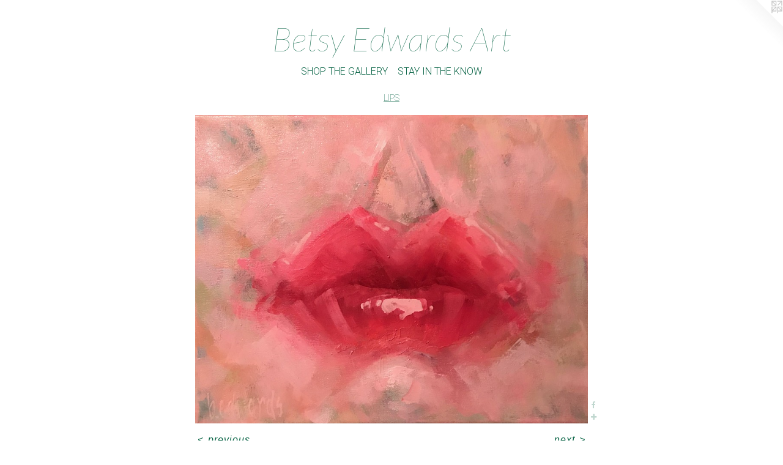

--- FILE ---
content_type: text/html;charset=utf-8
request_url: https://betsyedwardsart.com/artwork/4518318-A%20LITTLE%20GLOSS.html
body_size: 3486
content:
<!doctype html><html class="no-js a-image mobile-title-align--center has-mobile-menu-icon--left l-simple p-artwork has-page-nav mobile-menu-align--center has-wall-text "><head><meta charset="utf-8" /><meta content="IE=edge" http-equiv="X-UA-Compatible" /><meta http-equiv="X-OPP-Site-Id" content="65584" /><meta http-equiv="X-OPP-Revision" content="1255" /><meta http-equiv="X-OPP-Locke-Environment" content="production" /><meta http-equiv="X-OPP-Locke-Release" content="v0.0.141" /><title>Betsy Edwards Art</title><link rel="canonical" href="https://betsyedwardsart.com/artwork/4518318-A%20LITTLE%20GLOSS.html" /><meta content="website" property="og:type" /><meta property="og:url" content="https://betsyedwardsart.com/artwork/4518318-A%20LITTLE%20GLOSS.html" /><meta property="og:title" content="A LITTLE GLOSS" /><meta content="width=device-width, initial-scale=1" name="viewport" /><link type="text/css" rel="stylesheet" href="//cdnjs.cloudflare.com/ajax/libs/normalize/3.0.2/normalize.min.css" /><link type="text/css" rel="stylesheet" media="only all" href="//maxcdn.bootstrapcdn.com/font-awesome/4.3.0/css/font-awesome.min.css" /><link type="text/css" rel="stylesheet" media="not all and (min-device-width: 600px) and (min-device-height: 600px)" href="/release/locke/production/v0.0.141/css/small.css" /><link type="text/css" rel="stylesheet" media="only all and (min-device-width: 600px) and (min-device-height: 600px)" href="/release/locke/production/v0.0.141/css/large-simple.css" /><link type="text/css" rel="stylesheet" media="not all and (min-device-width: 600px) and (min-device-height: 600px)" href="/r17565160760000001255/css/small-site.css" /><link type="text/css" rel="stylesheet" media="only all and (min-device-width: 600px) and (min-device-height: 600px)" href="/r17565160760000001255/css/large-site.css" /><link type="text/css" rel="stylesheet" media="only all and (min-device-width: 600px) and (min-device-height: 600px)" href="//fonts.googleapis.com/css?family=Roboto:100" /><link type="text/css" rel="stylesheet" media="only all and (min-device-width: 600px) and (min-device-height: 600px)" href="//fonts.googleapis.com/css?family=Lato:100italic" /><link type="text/css" rel="stylesheet" media="only all and (min-device-width: 600px) and (min-device-height: 600px)" href="//fonts.googleapis.com/css?family=Roboto:300" /><link type="text/css" rel="stylesheet" media="not all and (min-device-width: 600px) and (min-device-height: 600px)" href="//fonts.googleapis.com/css?family=Roboto:300&amp;text=MENUHomeSOP%20TGALRYIKW" /><link type="text/css" rel="stylesheet" media="not all and (min-device-width: 600px) and (min-device-height: 600px)" href="//fonts.googleapis.com/css?family=Lato:100italic&amp;text=Betsy%20EdwarA" /><script>window.OPP = window.OPP || {};
OPP.modernMQ = 'only all';
OPP.smallMQ = 'not all and (min-device-width: 600px) and (min-device-height: 600px)';
OPP.largeMQ = 'only all and (min-device-width: 600px) and (min-device-height: 600px)';
OPP.downURI = '/x/5/8/4/65584/.down';
OPP.gracePeriodURI = '/x/5/8/4/65584/.grace_period';
OPP.imgL = function (img) {
  !window.lazySizes && img.onerror();
};
OPP.imgE = function (img) {
  img.onerror = img.onload = null;
  img.src = img.getAttribute('data-src');
  //img.srcset = img.getAttribute('data-srcset');
};</script><script src="/release/locke/production/v0.0.141/js/modernizr.js"></script><script src="/release/locke/production/v0.0.141/js/masonry.js"></script><script src="/release/locke/production/v0.0.141/js/respimage.js"></script><script src="/release/locke/production/v0.0.141/js/ls.aspectratio.js"></script><script src="/release/locke/production/v0.0.141/js/lazysizes.js"></script><script src="/release/locke/production/v0.0.141/js/large.js"></script><script src="/release/locke/production/v0.0.141/js/hammer.js"></script><script>if (!Modernizr.mq('only all')) { document.write('<link type="text/css" rel="stylesheet" href="/release/locke/production/v0.0.141/css/minimal.css">') }</script><style>.media-max-width {
  display: block;
}

@media (min-height: 3004px) {

  .media-max-width {
    max-width: 2675.0px;
  }

}

@media (max-height: 3004px) {

  .media-max-width {
    max-width: 89.03946742748455vh;
  }

}</style></head><body><a class=" logo hidden--small" href="http://otherpeoplespixels.com/ref/betsyedwardsart.com" title="Website by OtherPeoplesPixels" target="_blank"></a><header id="header"><a class=" site-title" href="/home.html"><span class=" site-title-text u-break-word">Betsy Edwards Art</span><div class=" site-title-media"></div></a><a id="mobile-menu-icon" class="mobile-menu-icon hidden--no-js hidden--large"><svg viewBox="0 0 21 17" width="21" height="17" fill="currentColor"><rect x="0" y="0" width="21" height="3" rx="0"></rect><rect x="0" y="7" width="21" height="3" rx="0"></rect><rect x="0" y="14" width="21" height="3" rx="0"></rect></svg></a></header><nav class=" hidden--large"><ul class=" site-nav"><li class="nav-item nav-home "><a class="nav-link " href="/home.html">Home</a></li><li class="nav-item expanded nav-museum "><a class="nav-link " href="/section/471667.html">SHOP THE GALLERY</a><ul><li class="nav-gallery nav-item expanded "><a class="nav-link " href="/section/471681-FLORALS.html">FLORALS</a></li><li class="nav-gallery nav-item expanded "><a class="nav-link " href="/section/502345-SMALL%20FLORALS.html">SMALL FLORALS</a></li><li class="nav-gallery nav-item expanded "><a class="nav-link " href="/section/471721-WATER%20WORKS.html">WATER WORKS</a></li><li class="nav-gallery nav-item expanded "><a class="nav-link " href="/section/478998-BUTTERFLIES.html">BUTTERFLIES</a></li><li class="nav-gallery nav-item expanded "><a class="nav-link " href="/section/471771-WORKS%20ON%20PAPER.html">WORKS ON PAPER</a></li><li class="nav-gallery nav-item expanded "><a class="nav-link " href="/section/471720-ABSTRACT%20.html">ABSTRACT </a></li><li class="nav-gallery nav-item expanded "><a class="nav-link " href="/section/471751-LANDSCAPES.html">LANDSCAPES</a></li><li class="nav-gallery nav-item expanded "><a class="nav-link " href="/section/511924-COCKTAILS.html">COCKTAILS</a></li><li class="nav-gallery nav-item expanded "><a class="selected nav-link " href="/section/474817-LIPS.html">LIPS</a></li><li class="nav-gallery nav-item expanded "><a class="nav-link " href="/section/471888-HEARTS.html">HEARTS</a></li><li class="nav-gallery nav-item expanded "><a class="nav-link " href="/section/471668-FISH.html">FISH</a></li><li class="nav-gallery nav-item expanded "><a class="nav-link " href="/section/476831-FACES.html">FACES</a></li><li class="nav-gallery nav-item expanded "><a class="nav-link " href="/section/471719-COLOR%20STORIES.html">COLOR STORIES</a></li></ul></li><li class="nav-item nav-contact "><a class="nav-link " href="/contact.html">STAY IN THE KNOW</a></li></ul></nav><div class=" content"><nav class=" hidden--small" id="nav"><header><a class=" site-title" href="/home.html"><span class=" site-title-text u-break-word">Betsy Edwards Art</span><div class=" site-title-media"></div></a></header><ul class=" site-nav"><li class="nav-item nav-home "><a class="nav-link " href="/home.html">Home</a></li><li class="nav-item expanded nav-museum "><a class="nav-link " href="/section/471667.html">SHOP THE GALLERY</a><ul><li class="nav-gallery nav-item expanded "><a class="nav-link " href="/section/471681-FLORALS.html">FLORALS</a></li><li class="nav-gallery nav-item expanded "><a class="nav-link " href="/section/502345-SMALL%20FLORALS.html">SMALL FLORALS</a></li><li class="nav-gallery nav-item expanded "><a class="nav-link " href="/section/471721-WATER%20WORKS.html">WATER WORKS</a></li><li class="nav-gallery nav-item expanded "><a class="nav-link " href="/section/478998-BUTTERFLIES.html">BUTTERFLIES</a></li><li class="nav-gallery nav-item expanded "><a class="nav-link " href="/section/471771-WORKS%20ON%20PAPER.html">WORKS ON PAPER</a></li><li class="nav-gallery nav-item expanded "><a class="nav-link " href="/section/471720-ABSTRACT%20.html">ABSTRACT </a></li><li class="nav-gallery nav-item expanded "><a class="nav-link " href="/section/471751-LANDSCAPES.html">LANDSCAPES</a></li><li class="nav-gallery nav-item expanded "><a class="nav-link " href="/section/511924-COCKTAILS.html">COCKTAILS</a></li><li class="nav-gallery nav-item expanded "><a class="selected nav-link " href="/section/474817-LIPS.html">LIPS</a></li><li class="nav-gallery nav-item expanded "><a class="nav-link " href="/section/471888-HEARTS.html">HEARTS</a></li><li class="nav-gallery nav-item expanded "><a class="nav-link " href="/section/471668-FISH.html">FISH</a></li><li class="nav-gallery nav-item expanded "><a class="nav-link " href="/section/476831-FACES.html">FACES</a></li><li class="nav-gallery nav-item expanded "><a class="nav-link " href="/section/471719-COLOR%20STORIES.html">COLOR STORIES</a></li></ul></li><li class="nav-item nav-contact "><a class="nav-link " href="/contact.html">STAY IN THE KNOW</a></li></ul><footer><div class=" copyright">© Betsy Edwards</div><div class=" credit"><a href="http://otherpeoplespixels.com/ref/betsyedwardsart.com" target="_blank">Website by OtherPeoplesPixels</a></div></footer></nav><main id="main"><div class=" page clearfix media-max-width"><h1 class="parent-title title"><a href="/section/471667.html" class="root title-segment hidden--small">SHOP THE GALLERY</a><span class=" title-sep hidden--small"> &gt; </span><a class=" title-segment" href="/section/474817-LIPS.html">LIPS</a></h1><div class=" media-and-info"><div class=" page-media-wrapper media"><a class=" page-media" title="A LITTLE GLOSS" href="/artwork/4518328-LIP%20SERVICE%20%7e%20FUSCHIA.html" id="media"><img data-aspectratio="2675/2103" class="u-img " alt="A LITTLE GLOSS" src="//img-cache.oppcdn.com/fixed/65584/assets/AuZT2sv7gIjIgpGF.jpg" srcset="//img-cache.oppcdn.com/img/v1.0/s:65584/t:QkxBTksrVEVYVCtIRVJF/p:12/g:tl/o:2.5/a:50/q:90/2675x2103-AuZT2sv7gIjIgpGF.jpg/2675x2103/68cf6cdd22428bcf121ca2822b735ceb.jpg 2675w,
//img-cache.oppcdn.com/img/v1.0/s:65584/t:QkxBTksrVEVYVCtIRVJF/p:12/g:tl/o:2.5/a:50/q:90/2520x1220-AuZT2sv7gIjIgpGF.jpg/1551x1220/de800de1b32d6f488eb99130a1b0bbb7.jpg 1551w,
//img-cache.oppcdn.com/img/v1.0/s:65584/t:QkxBTksrVEVYVCtIRVJF/p:12/g:tl/o:2.5/a:50/q:90/1640x830-AuZT2sv7gIjIgpGF.jpg/1055x830/91fb2091441785c284ee46ee0e242f24.jpg 1055w,
//img-cache.oppcdn.com/img/v1.0/s:65584/t:QkxBTksrVEVYVCtIRVJF/p:12/g:tl/o:2.5/a:50/q:90/984x4096-AuZT2sv7gIjIgpGF.jpg/984x773/2408beae7193c92c6e4bc4895924ec11.jpg 984w,
//img-cache.oppcdn.com/img/v1.0/s:65584/t:QkxBTksrVEVYVCtIRVJF/p:12/g:tl/o:2.5/a:50/q:90/1400x720-AuZT2sv7gIjIgpGF.jpg/915x720/8c37e0d5a58d6b541c1ecfae8450baf9.jpg 915w,
//img-cache.oppcdn.com/img/v1.0/s:65584/t:QkxBTksrVEVYVCtIRVJF/p:12/g:tl/o:2.5/a:50/q:90/984x588-AuZT2sv7gIjIgpGF.jpg/747x588/aaaf1a8bcbb7f7889f96f7aec4f44dc5.jpg 747w,
//img-cache.oppcdn.com/img/v1.0/s:65584/t:QkxBTksrVEVYVCtIRVJF/p:12/g:tl/o:2.5/a:50/q:90/640x4096-AuZT2sv7gIjIgpGF.jpg/640x503/81b218b551f6b54a487f48cbd92d36c9.jpg 640w,
//img-cache.oppcdn.com/fixed/65584/assets/AuZT2sv7gIjIgpGF.jpg 610w" sizes="(max-device-width: 599px) 100vw,
(max-device-height: 599px) 100vw,
(max-width: 610px) 610px,
(max-height: 480px) 610px,
(max-width: 640px) 640px,
(max-height: 503px) 640px,
(max-width: 747px) 747px,
(max-height: 588px) 747px,
(max-width: 915px) 915px,
(max-height: 720px) 915px,
(max-width: 984px) 984px,
(max-height: 773px) 984px,
(max-width: 1055px) 1055px,
(max-height: 830px) 1055px,
(max-width: 1551px) 1551px,
(max-height: 1220px) 1551px,
2675px" /></a><a class=" zoom-corner" style="display: none" id="zoom-corner"><span class=" zoom-icon fa fa-search-plus"></span></a><div class="share-buttons a2a_kit social-icons hidden--small" data-a2a-title="A LITTLE GLOSS" data-a2a-url="https://betsyedwardsart.com/artwork/4518318-A%20LITTLE%20GLOSS.html"><a class="u-img-link a2a_button_facebook share-button "><span class="facebook social-icon fa-facebook fa "></span></a><a target="_blank" class="u-img-link share-button a2a_dd " href="https://www.addtoany.com/share_save"><span class="social-icon share fa-plus fa "></span></a></div></div><div class=" info border-color"><div class=" wall-text border-color"><div class=" wt-item wt-title">A LITTLE GLOSS</div><div class=" wt-item wt-media">OIL On Canvas</div><div class=" wt-item wt-dimensions">14 x 11</div><div class=" wt-item wt-price">$650</div></div><div class=" page-nav hidden--small border-color clearfix"><a class=" prev" id="artwork-prev" href="/artwork/4499968-LIP%20SERVICE%20-%20CHERRY.html">&lt; <span class=" m-hover-show">previous</span></a> <a class=" next" id="artwork-next" href="/artwork/4518328-LIP%20SERVICE%20%7e%20FUSCHIA.html"><span class=" m-hover-show">next</span> &gt;</a></div></div></div><div class="share-buttons a2a_kit social-icons hidden--large" data-a2a-title="A LITTLE GLOSS" data-a2a-url="https://betsyedwardsart.com/artwork/4518318-A%20LITTLE%20GLOSS.html"><a class="u-img-link a2a_button_facebook share-button "><span class="facebook social-icon fa-facebook fa "></span></a><a target="_blank" class="u-img-link share-button a2a_dd " href="https://www.addtoany.com/share_save"><span class="social-icon share fa-plus fa "></span></a></div></div></main></div><footer><div class=" copyright">© Betsy Edwards</div><div class=" credit"><a href="http://otherpeoplespixels.com/ref/betsyedwardsart.com" target="_blank">Website by OtherPeoplesPixels</a></div></footer><div class=" modal zoom-modal" style="display: none" id="zoom-modal"><style>@media (min-aspect-ratio: 2675/2103) {

  .zoom-media {
    width: auto;
    max-height: 2103px;
    height: 100%;
  }

}

@media (max-aspect-ratio: 2675/2103) {

  .zoom-media {
    height: auto;
    max-width: 2675px;
    width: 100%;
  }

}
@supports (object-fit: contain) {
  img.zoom-media {
    object-fit: contain;
    width: 100%;
    height: 100%;
    max-width: 2675px;
    max-height: 2103px;
  }
}</style><div class=" zoom-media-wrapper"><img onerror="OPP.imgE(this);" onload="OPP.imgL(this);" data-src="//img-cache.oppcdn.com/fixed/65584/assets/AuZT2sv7gIjIgpGF.jpg" data-srcset="//img-cache.oppcdn.com/img/v1.0/s:65584/t:QkxBTksrVEVYVCtIRVJF/p:12/g:tl/o:2.5/a:50/q:90/2675x2103-AuZT2sv7gIjIgpGF.jpg/2675x2103/68cf6cdd22428bcf121ca2822b735ceb.jpg 2675w,
//img-cache.oppcdn.com/img/v1.0/s:65584/t:QkxBTksrVEVYVCtIRVJF/p:12/g:tl/o:2.5/a:50/q:90/2520x1220-AuZT2sv7gIjIgpGF.jpg/1551x1220/de800de1b32d6f488eb99130a1b0bbb7.jpg 1551w,
//img-cache.oppcdn.com/img/v1.0/s:65584/t:QkxBTksrVEVYVCtIRVJF/p:12/g:tl/o:2.5/a:50/q:90/1640x830-AuZT2sv7gIjIgpGF.jpg/1055x830/91fb2091441785c284ee46ee0e242f24.jpg 1055w,
//img-cache.oppcdn.com/img/v1.0/s:65584/t:QkxBTksrVEVYVCtIRVJF/p:12/g:tl/o:2.5/a:50/q:90/984x4096-AuZT2sv7gIjIgpGF.jpg/984x773/2408beae7193c92c6e4bc4895924ec11.jpg 984w,
//img-cache.oppcdn.com/img/v1.0/s:65584/t:QkxBTksrVEVYVCtIRVJF/p:12/g:tl/o:2.5/a:50/q:90/1400x720-AuZT2sv7gIjIgpGF.jpg/915x720/8c37e0d5a58d6b541c1ecfae8450baf9.jpg 915w,
//img-cache.oppcdn.com/img/v1.0/s:65584/t:QkxBTksrVEVYVCtIRVJF/p:12/g:tl/o:2.5/a:50/q:90/984x588-AuZT2sv7gIjIgpGF.jpg/747x588/aaaf1a8bcbb7f7889f96f7aec4f44dc5.jpg 747w,
//img-cache.oppcdn.com/img/v1.0/s:65584/t:QkxBTksrVEVYVCtIRVJF/p:12/g:tl/o:2.5/a:50/q:90/640x4096-AuZT2sv7gIjIgpGF.jpg/640x503/81b218b551f6b54a487f48cbd92d36c9.jpg 640w,
//img-cache.oppcdn.com/fixed/65584/assets/AuZT2sv7gIjIgpGF.jpg 610w" data-sizes="(max-device-width: 599px) 100vw,
(max-device-height: 599px) 100vw,
(max-width: 610px) 610px,
(max-height: 480px) 610px,
(max-width: 640px) 640px,
(max-height: 503px) 640px,
(max-width: 747px) 747px,
(max-height: 588px) 747px,
(max-width: 915px) 915px,
(max-height: 720px) 915px,
(max-width: 984px) 984px,
(max-height: 773px) 984px,
(max-width: 1055px) 1055px,
(max-height: 830px) 1055px,
(max-width: 1551px) 1551px,
(max-height: 1220px) 1551px,
2675px" class="zoom-media lazyload hidden--no-js " alt="A LITTLE GLOSS" /><noscript><img class="zoom-media " alt="A LITTLE GLOSS" src="//img-cache.oppcdn.com/fixed/65584/assets/AuZT2sv7gIjIgpGF.jpg" /></noscript></div></div><div class=" offline"></div><script src="/release/locke/production/v0.0.141/js/small.js"></script><script src="/release/locke/production/v0.0.141/js/artwork.js"></script><script>var a2a_config = a2a_config || {};a2a_config.prioritize = ['facebook','twitter','linkedin','googleplus','pinterest','instagram','tumblr','share'];a2a_config.onclick = 1;(function(){  var a = document.createElement('script');  a.type = 'text/javascript'; a.async = true;  a.src = '//static.addtoany.com/menu/page.js';  document.getElementsByTagName('head')[0].appendChild(a);})();</script><script>window.oppa=window.oppa||function(){(oppa.q=oppa.q||[]).push(arguments)};oppa('config','pathname','production/v0.0.141/65584');oppa('set','g','true');oppa('set','l','simple');oppa('set','p','artwork');oppa('set','a','image');oppa('rect','m','media','');oppa('send');</script><script async="" src="/release/locke/production/v0.0.141/js/analytics.js"></script><script src="https://otherpeoplespixels.com/static/enable-preview.js"></script></body></html>

--- FILE ---
content_type: text/css;charset=utf-8
request_url: https://betsyedwardsart.com/r17565160760000001255/css/large-site.css
body_size: 486
content:
body {
  background-color: #ffffff;
  font-weight: normal;
  font-style: normal;
  font-family: "Arial", "Helvetica", sans-serif;
}

body {
  color: #046142;
}

main a {
  color: #636363;
}

main a:hover {
  text-decoration: underline;
  color: #7d7d7d;
}

main a:visited {
  color: #7d7d7d;
}

.site-title, .mobile-menu-icon {
  color: #046142;
}

.site-nav, .mobile-menu-link, nav:before, nav:after {
  color: #046142;
}

.site-nav a {
  color: #046142;
}

.site-nav a:hover {
  text-decoration: none;
  color: #069263;
}

.site-nav a:visited {
  color: #046142;
}

.site-nav a.selected {
  color: #069263;
}

.site-nav:hover a.selected {
  color: #046142;
}

footer {
  color: #858585;
}

footer a {
  color: #636363;
}

footer a:hover {
  text-decoration: underline;
  color: #7d7d7d;
}

footer a:visited {
  color: #7d7d7d;
}

.title, .news-item-title, .flex-page-title {
  color: #046142;
}

.title a {
  color: #046142;
}

.title a:hover {
  text-decoration: none;
  color: #069263;
}

.title a:visited {
  color: #046142;
}

.hr, .hr-before:before, .hr-after:after, .hr-before--small:before, .hr-before--large:before, .hr-after--small:after, .hr-after--large:after {
  border-top-color: #3af7b8;
}

.button {
  background: #636363;
  color: #ffffff;
}

.social-icon {
  background-color: #046142;
  color: #ffffff;
}

.welcome-modal {
  background-color: #FFFFFF;
}

.share-button .social-icon {
  color: #046142;
}

.site-title {
  font-family: "Lato", sans-serif;
  font-style: italic;
  font-weight: 100;
}

.site-nav {
  font-family: "Roboto", sans-serif;
  font-style: normal;
  font-weight: 300;
}

.section-title, .parent-title, .news-item-title, .link-name, .preview-placeholder, .preview-image, .flex-page-title {
  font-family: "Roboto", sans-serif;
  font-style: normal;
  font-weight: 100;
}

body {
  font-size: 16px;
}

.site-title {
  font-size: 55px;
}

.site-nav {
  font-size: 16px;
}

.title, .news-item-title, .link-name, .flex-page-title {
  font-size: 14px;
}

.border-color {
  border-color: hsla(160, 92.07921%, 19.80392%, 0.2);
}

.p-artwork .page-nav a {
  color: #046142;
}

.p-artwork .page-nav a:hover {
  text-decoration: none;
  color: #046142;
}

.p-artwork .page-nav a:visited {
  color: #046142;
}

.wordy {
  text-align: left;
}

--- FILE ---
content_type: text/css;charset=utf-8
request_url: https://betsyedwardsart.com/r17565160760000001255/css/small-site.css
body_size: 357
content:
body {
  background-color: #ffffff;
  font-weight: normal;
  font-style: normal;
  font-family: "Arial", "Helvetica", sans-serif;
}

body {
  color: #046142;
}

main a {
  color: #636363;
}

main a:hover {
  text-decoration: underline;
  color: #7d7d7d;
}

main a:visited {
  color: #7d7d7d;
}

.site-title, .mobile-menu-icon {
  color: #046142;
}

.site-nav, .mobile-menu-link, nav:before, nav:after {
  color: #046142;
}

.site-nav a {
  color: #046142;
}

.site-nav a:hover {
  text-decoration: none;
  color: #069263;
}

.site-nav a:visited {
  color: #046142;
}

.site-nav a.selected {
  color: #069263;
}

.site-nav:hover a.selected {
  color: #046142;
}

footer {
  color: #858585;
}

footer a {
  color: #636363;
}

footer a:hover {
  text-decoration: underline;
  color: #7d7d7d;
}

footer a:visited {
  color: #7d7d7d;
}

.title, .news-item-title, .flex-page-title {
  color: #046142;
}

.title a {
  color: #046142;
}

.title a:hover {
  text-decoration: none;
  color: #069263;
}

.title a:visited {
  color: #046142;
}

.hr, .hr-before:before, .hr-after:after, .hr-before--small:before, .hr-before--large:before, .hr-after--small:after, .hr-after--large:after {
  border-top-color: #3af7b8;
}

.button {
  background: #636363;
  color: #ffffff;
}

.social-icon {
  background-color: #046142;
  color: #ffffff;
}

.welcome-modal {
  background-color: #FFFFFF;
}

.site-title {
  font-family: "Lato", sans-serif;
  font-style: italic;
  font-weight: 100;
}

nav {
  font-family: "Roboto", sans-serif;
  font-style: normal;
  font-weight: 300;
}

.wordy {
  text-align: left;
}

.site-title {
  font-size: 2.125rem;
}

footer .credit a {
  color: #046142;
}

--- FILE ---
content_type: text/css; charset=utf-8
request_url: https://fonts.googleapis.com/css?family=Lato:100italic&text=Betsy%20EdwarA
body_size: -468
content:
@font-face {
  font-family: 'Lato';
  font-style: italic;
  font-weight: 100;
  src: url(https://fonts.gstatic.com/l/font?kit=S6u-w4BMUTPHjxsIPy-qNiXg7e85zrUak6-haf3eTCNR&skey=3404b88e33a27f67&v=v25) format('woff2');
}
